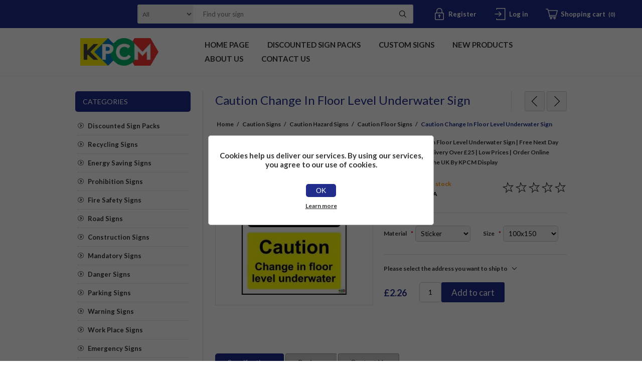

--- FILE ---
content_type: text/html; charset=utf-8
request_url: https://www.kpcmhealthandsafetysigns.co.uk/caution-change-in-floor-level-underwater-sign
body_size: 19247
content:
<!DOCTYPE html>
<html lang="en"  class="html-product-details-page">
<head>
    <title>KPCM | Caution Change In Floor Level Underwater Sign | Made in the UK</title>
    <meta http-equiv="Content-type" content="text/html;charset=UTF-8" />
    <meta name="description" content="Buy your Caution Change In Floor Level Underwater Sign online, huge range of health and safety signs in stock from the U.K&#x27;s leading sign manufacturer and supplier. Best prices guaranteed and includes free next day delivery on all eligible orders. " />
    <meta name="keywords" content="" />
    <meta name="generator" content="nopCommerce" />
    <meta name="viewport" content="width=device-width, initial-scale=1.0, user-scalable=0, minimum-scale=1.0, maximum-scale=1.0">
    <meta property="og:type" content="product" />
<meta property="og:title" content="Caution Change In Floor Level Underwater Sign" />
<meta property="og:description" content="Buy your Caution Change In Floor Level Underwater Sign online, huge range of health and safety signs in stock from the U.K&#x27;s leading sign manufacturer and supplier. Best prices guaranteed and includes free next day delivery on all eligible orders. " />
<meta property="og:image" content="https://www.kpcmhealthandsafetysigns.co.uk/images/thumbs/0002506_caution-change-in-floor-level-underwater-sign_320.jpeg" />
<meta property="og:image:url" content="https://www.kpcmhealthandsafetysigns.co.uk/images/thumbs/0002506_caution-change-in-floor-level-underwater-sign_320.jpeg" />
<meta property="og:url" content="https://www.kpcmhealthandsafetysigns.co.uk/caution-change-in-floor-level-underwater-sign" />
<meta property="og:site_name" content="KPCM Display Ltd" />
<meta property="twitter:card" content="summary" />
<meta property="twitter:site" content="KPCM Display Ltd" />
<meta property="twitter:title" content="Caution Change In Floor Level Underwater Sign" />
<meta property="twitter:description" content="Buy your Caution Change In Floor Level Underwater Sign online, huge range of health and safety signs in stock from the U.K&#x27;s leading sign manufacturer and supplier. Best prices guaranteed and includes free next day delivery on all eligible orders. " />
<meta property="twitter:image" content="https://www.kpcmhealthandsafetysigns.co.uk/images/thumbs/0002506_caution-change-in-floor-level-underwater-sign_320.jpeg" />
<meta property="twitter:url" content="https://www.kpcmhealthandsafetysigns.co.uk/caution-change-in-floor-level-underwater-sign" />

    


    

<style>

    .product-details-page .full-description {
        display: none;
    }
    .product-details-page .ui-tabs .full-description {
        display: block;
    }
    .product-details-page .tabhead-full-description {
        display: none;
    }
    

    .product-details-page .product-specs-box {
        display: none;
    }
    .product-details-page .ui-tabs .product-specs-box {
        display: block;
    }
    .product-details-page .ui-tabs .product-specs-box .title {
        display: none;
    }
    

    .product-details-page .product-no-reviews,
    .product-details-page .product-review-links {
        display: none;
    }
    </style><!-- Global site tag (gtag.js) - Google Analytics -->
                <script async src='https://www.googletagmanager.com/gtag/js?id=UA-80111288-1'></script>
                <script>
                  window.dataLayer = window.dataLayer || [];
                  function gtag(){dataLayer.push(arguments);}
                  gtag('js', new Date());

                  gtag('config', 'UA-80111288-1');
                  
                  
                </script>

    



    <link href="/Themes/Traction/Content/css/styles.css" rel="stylesheet" type="text/css" />
<link href="/Themes/Traction/Content/css/tables.css" rel="stylesheet" type="text/css" />
<link href="/Themes/Traction/Content/css/mobile.css" rel="stylesheet" type="text/css" />
<link href="/Themes/Traction/Content/css/480.css" rel="stylesheet" type="text/css" />
<link href="/Themes/Traction/Content/css/768.css" rel="stylesheet" type="text/css" />
<link href="/Themes/Traction/Content/css/1024.css" rel="stylesheet" type="text/css" />
<link href="/Themes/Traction/Content/css/1280.css" rel="stylesheet" type="text/css" />
<link href="/Plugins/SevenSpikes.Core/Styles/perfect-scrollbar.min.css" rel="stylesheet" type="text/css" />
<link href="/Plugins/SevenSpikes.Nop.Plugins.PrevNextProduct/Themes/Traction/Content/prevnextproduct.css" rel="stylesheet" type="text/css" />
<link href="/Plugins/SevenSpikes.Nop.Plugins.CloudZoom/Themes/Traction/Content/cloud-zoom/CloudZoom.css" rel="stylesheet" type="text/css" />
<link href="/lib_npm/magnific-popup/magnific-popup.css" rel="stylesheet" type="text/css" />
<link href="/Plugins/SevenSpikes.Nop.Plugins.NopQuickTabs/Themes/Traction/Content/QuickTabs.css" rel="stylesheet" type="text/css" />
<link href="/Plugins/SevenSpikes.Nop.Plugins.InstantSearch/Themes/Traction/Content/InstantSearch.css" rel="stylesheet" type="text/css" />
<link href="/Plugins/SevenSpikes.Nop.Plugins.MegaMenu/Themes/Traction/Content/MegaMenu.css" rel="stylesheet" type="text/css" />
<link href="/Plugins/SevenSpikes.Nop.Plugins.ProductRibbons/Styles/Ribbons.common.css" rel="stylesheet" type="text/css" />
<link href="/Plugins/SevenSpikes.Nop.Plugins.ProductRibbons/Themes/Traction/Content/Ribbons.css" rel="stylesheet" type="text/css" />
<link href="/Themes/Traction/Content/css/theme.custom-1.css?v=18" rel="stylesheet" type="text/css" />

    
    
    
    
    <link href="/Themes/Traction/Content/css/our-custom-css.css" rel="stylesheet" type="text/css" />
    <link rel="preconnect" href="https://fonts.gstatic.com">
    <link href="https://fonts.googleapis.com/css2?family=Lato:wght@300;400;700;800;900&display=swap" rel="stylesheet">
    <link rel="apple-touch-icon" sizes="180x180" href="/icons/icons_0/apple-touch-icon.png?v=4.40">
<link rel="icon" type="image/png" sizes="32x32" href="/icons/icons_0/favicon-32x32.png?v=4.40">
<link rel="icon" type="image/png" sizes="16x16" href="/icons/icons_0/favicon-16x16.png?v=4.40">
<link rel="manifest" href="/icons/icons_0/site.webmanifest?v=4.40">
<link rel="mask-icon" href="/icons/icons_0/safari-pinned-tab.svg?v=4.40" color="#5bbad5">
<link rel="shortcut icon" href="/icons/icons_0/favicon.ico?v=4.40">
<meta name="msapplication-TileColor" content="#da532c">
<meta name="msapplication-config" content="/icons/icons_0/browserconfig.xml?v=4.40">
<meta name="theme-color" content="#ffffff">
    
    <!--Powered by nopCommerce - https://www.nopCommerce.com-->
</head>
	<body class="notAndroid23">
        




<div class="ajax-loading-block-window" style="display: none">
</div>
<div id="dialog-notifications-success" title="Notification" style="display:none;">
</div>
<div id="dialog-notifications-error" title="Error" style="display:none;">
</div>
<div id="dialog-notifications-warning" title="Warning" style="display:none;">
</div>
<div id="bar-notification" class="bar-notification-container" data-close="Close">
</div>



<!--[if lte IE 8]>
    <div style="clear:both;height:59px;text-align:center;position:relative;">
        <a href="http://www.microsoft.com/windows/internet-explorer/default.aspx" target="_blank">
            <img src="/Themes/Traction/Content/img/ie_warning.jpg" height="42" width="820" alt="You are using an outdated browser. For a faster, safer browsing experience, upgrade for free today." />
        </a>
    </div>
<![endif]-->


<div class="master-wrapper-page  ">
    
    <div class="header">
    
    <div class="header-links-wrapper">
        
<div class="header-links">
    <ul>
        
                <li><a href="/register?returnUrl=%2Fcaution-change-in-floor-level-underwater-sign" class="ico-register">Register</a></li>
            <li><a href="/login?returnUrl=%2Fcaution-change-in-floor-level-underwater-sign" class="ico-login">Log in</a></li>
            <li id="topcartlink">
                <a href="/cart" class="ico-cart">
                    <span class="cart-label">Shopping cart</span>
                    <span class="cart-qty">(0)</span>
                </a>
                <div id="flyout-cart" class="flyout-cart">
    <div class="mini-shopping-cart">
        <div class="count">
You have no items in your shopping cart.        </div>
    </div>
</div>

            </li>
        
    </ul>
</div>


        <div class="header-selectors-wrapper">
            
            
            
            

            <div class="search-box-reference"></div>

        </div>
    </div>
    
    <div class="search-box store-search-box">
    	<form method="get" id="small-search-box-form" action="/search">
        <input type="text" class="search-box-text" id="small-searchterms" autocomplete="off" name="q" placeholder="Find your sign" aria-label="Find your sign" />


    <select class="search-box-select" id="instant-search-categories">
        <option value='0'>All</option>
            <option value="863">Discounted Sign Packs</option>
            <option value="865">Recycling Signs</option>
            <option value="876">Energy Saving Signs</option>
            <option value="76">Prohibition Signs </option>
            <option value="81">Fire Safety Signs</option>
            <option value="82">Road Signs</option>
            <option value="83">Construction Signs</option>
            <option value="77">Mandatory Signs</option>
            <option value="78">Danger Signs</option>
            <option value="86">Parking Signs</option>
            <option value="79">Warning Signs</option>
            <option value="84">Work Place Signs</option>
            <option value="80">Emergency Signs</option>
            <option value="85">Caution Signs</option>
            <option value="87">Security Signs</option>
            <option value="874">Custom Signs</option>
    </select>

<input type="hidden" class="instantSearchResourceElement"
       data-highlightFirstFoundElement="true"
       data-minKeywordLength="1"
       data-defaultProductSortOption="0"
       data-instantSearchUrl="/instantSearchFor"
       data-searchPageUrl="/search"
       data-searchInProductDescriptions="false"
       data-numberOfVisibleProducts="5"
       data-noResultsResourceText=" No data found."/>

        <button type="submit" class="button-1 search-box-button">Search</button>
            
</form>
    </div>

    
</div>

    <div class="overlayOffCanvas"></div>
    <div class="responsive-nav-wrapper-parent">
        <div class="responsive-nav-wrapper">
            <div class="responsive-nav-inner">
                <div class="personal-button" id="header-links-opener">
                    <span>Personal menu</span>
                </div>
                <div class="menu-title">
                    <span>Menu</span>
                </div>
                <div class="search-wrap">
                    <span>Search</span>
                </div>
                <div class="filters-button">
                    <span>Filters</span>
                </div>
            </div>
        </div>
    </div>

    <div class="subheader-wrapper">
        <div class="logo-wrapper">
            <div class="header-logo">
                


<a href="/" class="logo">


<img alt="KPCM Display Ltd" title="KPCM Display Ltd" src="https://www.kpcmhealthandsafetysigns.com/images/thumbs/0003559_0000118_0003179_logo.webp" /></a>
            </div>
        </div>

        <div class="justAFixingDivBefore"></div>
        <div class="headerMenuParent">
            <div class="header-menu">
                <div class="close-menu">
                    <span>Close</span>
                </div>



    <ul class="mega-menu"
        data-isRtlEnabled="false"
        data-enableClickForDropDown="false">


<li class=" ">

    <a href="/" class="" title="Home Page" ><span> Home Page</span></a>

</li>



<li class=" ">

    <a href="/discounted-sign-packs" class="" title="Discounted Sign Packs" ><span> Discounted Sign Packs</span></a>

</li>



<li class=" ">

    <a href="/custom-signs" class="" title="Custom Signs" ><span> Custom Signs</span></a>

</li>



<li class=" ">

    <a href="/newproducts" class="" title="New Products" ><span> New Products</span></a>

</li>



<li class=" ">

    <a href="/about-us" class="" title="About us" ><span> About us</span></a>

</li>



<li class=" ">

    <a href="/contactus" class="" title="Contact Us" ><span> Contact Us</span></a>

</li>


        
    </ul>
    <div class="menu-title"><span>Menu</span></div>
    <ul class="mega-menu-responsive">


<li class=" ">

    <a href="/" class="" title="Home Page" ><span> Home Page</span></a>

</li>



<li class=" ">

    <a href="/discounted-sign-packs" class="" title="Discounted Sign Packs" ><span> Discounted Sign Packs</span></a>

</li>



<li class=" ">

    <a href="/custom-signs" class="" title="Custom Signs" ><span> Custom Signs</span></a>

</li>



<li class=" ">

    <a href="/newproducts" class="" title="New Products" ><span> New Products</span></a>

</li>



<li class=" ">

    <a href="/about-us" class="" title="About us" ><span> About us</span></a>

</li>



<li class=" ">

    <a href="/contactus" class="" title="Contact Us" ><span> Contact Us</span></a>

</li>


        
    </ul>
            </div>
        </div>
    </div>

    

    <div class="master-wrapper-content">
        
        


<div id="product-ribbon-info" data-productid="2817"
     data-productboxselector=".product-item, .item-holder"
     data-productboxpicturecontainerselector=".picture, .item-picture"
     data-productpagepicturesparentcontainerselector=".product-essential"
     data-productpagebugpicturecontainerselector=".picture"
     data-retrieveproductribbonsurl="/RetrieveProductRibbons">
</div>
        <div class="ajax-loading-block-window" style="display: none">
            <div class="loading-image">
            </div>
        </div>
        <div class="master-column-wrapper">
            <div class="center-2">
    
    <div class="page product-details-page">

    <div class="product-name">
        <h1>
            Caution Change In Floor Level Underwater Sign
        </h1>
        
    <div class="previous-product">
        <a href="/caution-change-in-floor-level-sign" title="Caution Change In Floor Lev..."><span class="previous-product-label">Previous product</span><span class="previous-product-title">Caution Change In Floor Lev...</span></a>
    </div>

    <div class="next-product">
        <a href="/caution-open-floor-joists-sign" title="Caution Open Floor Joists S..."><span class="next-product-label">Next product</span><span class="next-product-title">Caution Open Floor Joists S...</span></a>
    </div>

    </div>

        <div class="breadcrumb">
            <ul itemscope itemtype="http://schema.org/BreadcrumbList">
                
                <li>
                    <span>
                        <a href="/">
                            <span>Home</span>
                        </a>
                    </span>
                    <span class="delimiter">/</span>
                </li>
                    <li itemprop="itemListElement" itemscope itemtype="http://schema.org/ListItem">
                        <a href="/caution-signs" itemprop="item">
                            <span itemprop="name">Caution Signs</span>
                        </a>
                        <span class="delimiter">/</span>
                        <meta itemprop="position" content="1" />
                    </li>
                    <li itemprop="itemListElement" itemscope itemtype="http://schema.org/ListItem">
                        <a href="/caution-hazard-signs" itemprop="item">
                            <span itemprop="name">Caution Hazard Signs</span>
                        </a>
                        <span class="delimiter">/</span>
                        <meta itemprop="position" content="2" />
                    </li>
                    <li itemprop="itemListElement" itemscope itemtype="http://schema.org/ListItem">
                        <a href="/caution-floor-signs" itemprop="item">
                            <span itemprop="name">Caution Floor Signs</span>
                        </a>
                        <span class="delimiter">/</span>
                        <meta itemprop="position" content="3" />
                    </li>
                
                <li itemprop="itemListElement" itemscope itemtype="http://schema.org/ListItem">
                    <strong class="current-item" itemprop="name">Caution Change In Floor Level Underwater Sign</strong>
                    <span itemprop="item" itemscope itemtype="http://schema.org/Thing" 
                          id="/caution-change-in-floor-level-underwater-sign">
                    </span>
                    <meta itemprop="position" content="4" />
                    
                </li>
            </ul>
    </div>



    <div class="page-body">
        
        <form method="post" id="product-details-form" action="/caution-change-in-floor-level-underwater-sign">



<!--Microdata-->
<div  itemscope itemtype="http://schema.org/Product">
    <meta itemprop="name" content="Caution Change In Floor Level Underwater Sign"/>
    <meta itemprop="sku" content="B0130YSZOA"/>
    <meta itemprop="gtin" content=""/>
    <meta itemprop="mpn" content=""/>
    <meta itemprop="description" content="Caution Change In Floor Level Underwater Sign | Free Next Day Delivery | Free Delivery Over &#xA3;25 | Low Prices | Order Online Today | Made In The UK By KPCM Display "/>
    <meta itemprop="image" content="https://www.kpcmhealthandsafetysigns.co.uk/images/thumbs/0002506_caution-change-in-floor-level-underwater-sign_320.jpeg"/>
    <div itemprop="offers" itemscope itemtype="http://schema.org/Offer">
        <meta itemprop="url" content="https://www.kpcmhealthandsafetysigns.co.uk/caution-change-in-floor-level-underwater-sign"/>
        <meta itemprop="price" content="2.26"/>
        <meta itemprop="priceCurrency" content="GBP"/>
        <meta itemprop="priceValidUntil"/>
        <meta itemprop="availability" content="http://schema.org/InStock" />
    </div>
    <div itemprop="review" itemscope itemtype="http://schema.org/Review">
        <meta itemprop="author" content="ALL"/>
        <meta itemprop="url" content="/productreviews/2817"/>
    </div>
</div>
            <div data-productid="2817">
                <div class="product-essential">
                    



    <input type="hidden" class="cloudZoomAdjustPictureOnProductAttributeValueChange"
           data-productid="2817"
           data-isintegratedbywidget="true" />
        <input type="hidden" class="cloudZoomEnableClickToZoom" />
    <div class="gallery sevenspikes-cloudzoom-gallery">
        
        <div class="picture-wrapper">
            <div class="picture" id="sevenspikes-cloud-zoom" data-zoomwindowelementid=""
                 data-selectoroftheparentelementofthecloudzoomwindow=""
                 data-defaultimagecontainerselector=".product-essential .gallery"
                 data-zoom-window-width="244"
                 data-zoom-window-height="257">
                <a href="https://www.kpcmhealthandsafetysigns.co.uk/images/thumbs/0002506_caution-change-in-floor-level-underwater-sign.jpeg" data-full-image-url="https://www.kpcmhealthandsafetysigns.co.uk/images/thumbs/0002506_caution-change-in-floor-level-underwater-sign.jpeg" class="picture-link" id="zoom1">
                    <img src="https://www.kpcmhealthandsafetysigns.co.uk/images/thumbs/0002506_caution-change-in-floor-level-underwater-sign_320.jpeg" alt="Picture of Caution Change In Floor Level Underwater Sign" class="cloudzoom" id="cloudZoomImage"
                         itemprop="image" data-cloudzoom="appendSelector: &#x27;.picture-wrapper&#x27;, zoomPosition: &#x27;inside&#x27;, zoomOffsetX: 0, captionPosition: &#x27;bottom&#x27;, tintOpacity: 0, zoomWidth: 244, zoomHeight: 257, easing: 3, touchStartDelay: true, zoomFlyOut: false, disableZoom: &#x27;auto&#x27;"
                          />
                </a>
            </div>
        </div>
        
    </div>
                    <div class="overview">
                        
                            <div class="short-description">
                                Caution Change In Floor Level Underwater Sign | Free Next Day Delivery | Free Delivery Over £25 | Low Prices | Order Online Today | Made In The UK By KPCM Display 
                            </div>
                        <div class="buttons">
                            
                            
                            
                        </div>
                        
                        
                        <article class="article-flex-product-reviews">
                            <div class="">
                                <!--availability-->
                                    <div class="availability">
            <div class="stock">
                <span class="label">Availability:</span>
                <span class="value" id="stock-availability-value-2817">Out of stock</span>
            </div>
        
    </div>

                                <!--SKU, MAN, GTIN, vendor-->
                                <div class="additional-details">
        <div class="sku" >
            <span class="label">SKU:</span>
            <span class="value" id="sku-2817">B0130YSZOA</span>
        </div>
</div>
                            </div>
                            <!--delivery-->
                            
                            <!--product manufacturers-->
                            
                            <div class="">
                                <!--product reviews-->
                                    <div class="product-reviews-overview">
        <div class="product-review-box">
            <div class="rating">
                <div style="width: 0%">
                </div>
            </div>
        </div>

            <div class="product-no-reviews">
                <a href="/productreviews/2817">Be the first to review this product</a>
            </div>
    </div>

                            </div>
                        </article>
                        <!--sample download-->
                        
                        <article class="article-flex-product-attr">
                            <!--attributes-->
    <div class="attributes">
        <dl>
                <dt id="product_attribute_label_12080">
                    <label class="text-prompt">
                        Material
                    </label>
                        <span class="required">*</span>
                </dt>
                <dd id="product_attribute_input_12080">
                                <select data-attr="12080" name="product_attribute_12080" id="product_attribute_12080" >
                                    <option value="0">Please select</option>
                                        <option data-attr-value="47970" selected="selected" value="47970">Sticker</option>
                                        <option data-attr-value="47971" value="47971">Plastic</option>
                                        <option data-attr-value="47972" value="47972">Aluminium</option>
                                </select>
                                
                </dd>
                <dt id="product_attribute_label_12081">
                    <label class="text-prompt">
                        Size
                    </label>
                        <span class="required">*</span>
                </dt>
                <dd id="product_attribute_input_12081">
                                <select data-attr="12081" name="product_attribute_12081" id="product_attribute_12081" >
                                    <option value="0">Please select</option>
                                        <option data-attr-value="47973" selected="selected" value="47973">100x150</option>
                                        <option data-attr-value="47974" value="47974">150x200</option>
                                        <option data-attr-value="47975" value="47975">200x300</option>
                                        <option data-attr-value="47976" value="47976">300x400</option>
                                        <option data-attr-value="47977" value="47977">400x600</option>
                                </select>
                                
                </dd>
        </dl>
        
    </div>
        
                        </article>
                        <!--rental products-->
                        <!--estimate-shipping-->
                        
    <div class="product-estimate-shipping">
        <a href="#estimate-shipping-popup-2817"
           id="open-estimate-shipping-popup-2817"
           class="open-estimate-shipping-popup"
           data-effect="estimate-shipping-popup-zoom-in">
        </a>
        <div id="estimate-shipping-popup-2817" class="estimate-shipping-popup mfp-with-anim mfp-hide">
            
<div class="ship-to-title">
    <strong>Ship to</strong>
</div>

<div class="estimate-shipping-row shipping-address">
    <div class="estimate-shipping-row-item address-item">
        <div class="estimate-shipping-row">
            <select class="estimate-shipping-address-control" data-trigger="country-select" data-url="/country/getstatesbycountryid" data-stateprovince="#StateProvinceId" data-loading="#estimate-shipping-loading-progress" placeholder="Country" id="CountryId" name="CountryId"><option value="0">Select country</option>
<option value="235">United Kingdom of Great Britain and Northern Ireland</option>
<option value="1">Afghanistan</option>
<option value="2">&#xC5;land Islands</option>
<option value="3">Albania</option>
<option value="4">Algeria</option>
<option value="5">American Samoa</option>
<option value="6">Andorra</option>
<option value="7">Angola</option>
<option value="8">Anguilla</option>
<option value="9">Antarctica</option>
<option value="10">Antigua and Barbuda</option>
<option value="11">Argentina</option>
<option value="12">Armenia</option>
<option value="13">Aruba</option>
<option value="14">Australia</option>
<option value="15">Austria</option>
<option value="16">Azerbaijan</option>
<option value="17">Bahamas</option>
<option value="18">Bahrain</option>
<option value="19">Bangladesh</option>
<option value="20">Barbados</option>
<option value="21">Belarus</option>
<option value="22">Belgium</option>
<option value="23">Belize</option>
<option value="24">Benin</option>
<option value="25">Bermuda</option>
<option value="26">Bhutan</option>
<option value="27">Bolivia (Plurinational State of)</option>
<option value="28">Bonaire, Sint Eustatius and Saba</option>
<option value="29">Bosnia and Herzegovina</option>
<option value="30">Botswana</option>
<option value="31">Bouvet Island</option>
<option value="32">Brazil</option>
<option value="33">British Indian Ocean Territory</option>
<option value="34">Brunei Darussalam</option>
<option value="35">Bulgaria</option>
<option value="36">Burkina Faso</option>
<option value="37">Burundi</option>
<option value="38">Cabo Verde</option>
<option value="39">Cambodia</option>
<option value="40">Cameroon</option>
<option value="41">Canada</option>
<option value="42">Cayman Islands</option>
<option value="43">Central African Republic</option>
<option value="44">Chad</option>
<option value="45">Chile</option>
<option value="46">China</option>
<option value="47">Christmas Island</option>
<option value="48">Cocos (Keeling) Islands</option>
<option value="49">Colombia</option>
<option value="50">Comoros</option>
<option value="51">Congo</option>
<option value="52">Congo (Democratic Republic of the)</option>
<option value="53">Cook Islands</option>
<option value="54">Costa Rica</option>
<option value="55">C&#xF4;te d&#x27;Ivoire</option>
<option value="56">Croatia</option>
<option value="57">Cuba</option>
<option value="58">Cura&#xE7;ao</option>
<option value="59">Cyprus</option>
<option value="60">Czechia</option>
<option value="61">Denmark</option>
<option value="62">Djibouti</option>
<option value="63">Dominica</option>
<option value="64">Dominican Republic</option>
<option value="65">Ecuador</option>
<option value="66">Egypt</option>
<option value="67">El Salvador</option>
<option value="68">Equatorial Guinea</option>
<option value="69">Eritrea</option>
<option value="70">Estonia</option>
<option value="71">Eswatini</option>
<option value="72">Ethiopia</option>
<option value="73">Falkland Islands (Malvinas)</option>
<option value="74">Faroe Islands</option>
<option value="75">Fiji</option>
<option value="76">Finland</option>
<option value="77">France</option>
<option value="78">French Guiana</option>
<option value="79">French Polynesia</option>
<option value="80">French Southern Territories</option>
<option value="81">Gabon</option>
<option value="82">Gambia</option>
<option value="83">Georgia</option>
<option value="84">Germany</option>
<option value="85">Ghana</option>
<option value="86">Gibraltar</option>
<option value="87">Greece</option>
<option value="88">Greenland</option>
<option value="89">Grenada</option>
<option value="90">Guadeloupe</option>
<option value="91">Guam</option>
<option value="92">Guatemala</option>
<option value="93">Guernsey</option>
<option value="94">Guinea</option>
<option value="95">Guinea-Bissau</option>
<option value="96">Guyana</option>
<option value="97">Haiti</option>
<option value="98">Heard Island and McDonald Islands</option>
<option value="99">Holy See</option>
<option value="100">Honduras</option>
<option value="101">Hong Kong</option>
<option value="102">Hungary</option>
<option value="103">Iceland</option>
<option value="104">India</option>
<option value="105">Indonesia</option>
<option value="106">Iran (Islamic Republic of)</option>
<option value="107">Iraq</option>
<option value="108">Ireland</option>
<option value="109">Isle of Man</option>
<option value="110">Israel</option>
<option value="111">Italy</option>
<option value="112">Jamaica</option>
<option value="113">Japan</option>
<option value="114">Jersey</option>
<option value="115">Jordan</option>
<option value="116">Kazakhstan</option>
<option value="117">Kenya</option>
<option value="118">Kiribati</option>
<option value="119">Korea (Democratic People&#x27;s Republic of)</option>
<option value="120">Korea (Republic of)</option>
<option value="121">Kuwait</option>
<option value="122">Kyrgyzstan</option>
<option value="123">Lao People&#x27;s Democratic Republic</option>
<option value="124">Latvia</option>
<option value="125">Lebanon</option>
<option value="126">Lesotho</option>
<option value="127">Liberia</option>
<option value="128">Libya</option>
<option value="129">Liechtenstein</option>
<option value="130">Lithuania</option>
<option value="131">Luxembourg</option>
<option value="132">Macao</option>
<option value="134">Madagascar</option>
<option value="135">Malawi</option>
<option value="136">Malaysia</option>
<option value="137">Maldives</option>
<option value="138">Mali</option>
<option value="139">Malta</option>
<option value="140">Marshall Islands</option>
<option value="141">Martinique</option>
<option value="142">Mauritania</option>
<option value="143">Mauritius</option>
<option value="144">Mayotte</option>
<option value="145">Mexico</option>
<option value="146">Micronesia (Federated States of)</option>
<option value="147">Moldova (Republic of)</option>
<option value="148">Monaco</option>
<option value="149">Mongolia</option>
<option value="150">Montenegro</option>
<option value="151">Montserrat</option>
<option value="152">Morocco</option>
<option value="153">Mozambique</option>
<option value="154">Myanmar</option>
<option value="155">Namibia</option>
<option value="156">Nauru</option>
<option value="157">Nepal</option>
<option value="158">Netherlands</option>
<option value="159">New Caledonia</option>
<option value="160">New Zealand</option>
<option value="161">Nicaragua</option>
<option value="162">Niger</option>
<option value="163">Nigeria</option>
<option value="164">Niue</option>
<option value="165">Norfolk Island</option>
<option value="133">North Macedonia</option>
<option value="166">Northern Mariana Islands</option>
<option value="167">Norway</option>
<option value="168">Oman</option>
<option value="169">Pakistan</option>
<option value="170">Palau</option>
<option value="171">Palestine, State of</option>
<option value="172">Panama</option>
<option value="173">Papua New Guinea</option>
<option value="174">Paraguay</option>
<option value="175">Peru</option>
<option value="176">Philippines</option>
<option value="177">Pitcairn</option>
<option value="178">Poland</option>
<option value="179">Portugal</option>
<option value="180">Puerto Rico</option>
<option value="181">Qatar</option>
<option value="182">R&#xE9;union</option>
<option value="183">Romania</option>
<option value="184">Russian Federation</option>
<option value="185">Rwanda</option>
<option value="186">Saint Barth&#xE9;lemy</option>
<option value="187">Saint Helena, Ascension and Tristan da Cunha</option>
<option value="188">Saint Kitts and Nevis</option>
<option value="189">Saint Lucia</option>
<option value="190">Saint Martin (French part)</option>
<option value="191">Saint Pierre and Miquelon</option>
<option value="192">Saint Vincent and the Grenadines</option>
<option value="193">Samoa</option>
<option value="194">San Marino</option>
<option value="195">Sao Tome and Principe</option>
<option value="196">Saudi Arabia</option>
<option value="197">Senegal</option>
<option value="198">Serbia</option>
<option value="199">Seychelles</option>
<option value="200">Sierra Leone</option>
<option value="201">Singapore</option>
<option value="202">Sint Maarten (Dutch part)</option>
<option value="203">Slovakia</option>
<option value="204">Slovenia</option>
<option value="205">Solomon Islands</option>
<option value="206">Somalia</option>
<option value="207">South Africa</option>
<option value="208">South Georgia and the South Sandwich Islands</option>
<option value="209">South Sudan</option>
<option value="210">Spain</option>
<option value="211">Sri Lanka</option>
<option value="212">Sudan</option>
<option value="213">Suriname</option>
<option value="214">Svalbard and Jan Mayen</option>
<option value="215">Sweden</option>
<option value="216">Switzerland</option>
<option value="217">Syrian Arab Republic</option>
<option value="218">Taiwan, Province of China</option>
<option value="219">Tajikistan</option>
<option value="220">Tanzania, United Republic of</option>
<option value="221">Thailand</option>
<option value="222">Timor-Leste</option>
<option value="223">Togo</option>
<option value="224">Tokelau</option>
<option value="225">Tonga</option>
<option value="226">Trinidad and Tobago</option>
<option value="227">Tunisia</option>
<option value="228">Turkey</option>
<option value="229">Turkmenistan</option>
<option value="230">Turks and Caicos Islands</option>
<option value="231">Tuvalu</option>
<option value="232">Uganda</option>
<option value="233">Ukraine</option>
<option value="234">United Arab Emirates</option>
<option value="236">United States Minor Outlying Islands</option>
<option value="237">United States of America</option>
<option value="238">Uruguay</option>
<option value="239">Uzbekistan</option>
<option value="240">Vanuatu</option>
<option value="241">Venezuela (Bolivarian Republic of)</option>
<option value="242">Viet Nam</option>
<option value="243">Virgin Islands (British)</option>
<option value="244">Virgin Islands (U.S.)</option>
<option value="245">Wallis and Futuna</option>
<option value="246">Western Sahara</option>
<option value="247">Yemen</option>
<option value="248">Zambia</option>
<option value="249">Zimbabwe</option>
</select>
            <span class="required">*</span>
        </div>
    </div>
    <div class="estimate-shipping-row-item address-item">
        <select class="estimate-shipping-address-control" placeholder="State / province" id="StateProvinceId" name="StateProvinceId"><option value="0">Other</option>
</select>
    </div>
    <div class="estimate-shipping-row-item address-item">
        <div class="estimate-shipping-row">
                <input class="estimate-shipping-address-control" placeholder="Zip / postal code" type="text" id="ZipPostalCode" name="ZipPostalCode" value="" />
                <span class="required">*</span>
        </div>
    </div>
</div>

<div class="choose-shipping-title">
    <strong>Shipping Method</strong>
</div>

<div class="shipping-options">
    <div class="shipping-options-header">
        <div class="estimate-shipping-row">
            <div class="estimate-shipping-row-item-radio">
            </div>
            <div class="estimate-shipping-row-item shipping-item shipping-header-item">
                Name
            </div>
            <div class="estimate-shipping-row-item shipping-item shipping-header-item">
                Estimated Delivery
            </div>
            <div class="estimate-shipping-row-item shipping-item shipping-header-item">
                Price
            </div>
        </div>
    </div>
    <div class="shipping-options-body">
        <div class="no-shipping-options">No shipping options</div>
    </div>
</div>

<div class="apply-shipping-button-container">
    <button type="button" class="button-2 apply-shipping-button">Apply</button>
    <div class="message-failure"></div>
</div>
        </div>
    </div>
    

                        <article class="article-flex-product-price">
                            <!--price & add to cart-->
    <div class="prices">
            <div class="product-price">
                <span  id="price-value-2817" class="price-value-2817" >
                    £2.26
                </span>
            </div>
    </div>
    <div class="add-to-cart">
            <div class="add-to-cart-panel">
                <label class="qty-label" for="addtocart_2817_EnteredQuantity">Qty:</label>
                    <input id="product_enteredQuantity_2817" class="qty-input" type="text" aria-label="Enter a quantity" data-val="true" data-val-required="The Qty field is required." name="addtocart_2817.EnteredQuantity" value="1" />
                    
                    <button type="button" id="add-to-cart-button-2817" class="button-1 add-to-cart-button" data-productid="2817" onclick="AjaxCart.addproducttocart_details('/addproducttocart/details/2817/1', '#product-details-form');return false;">Add to cart</button>
            </div>
        
    </div>
                        </article>
    <div class="product-share-button">
        <!-- AddThis Button BEGIN --><div class="addthis_toolbox addthis_default_style "><a class="addthis_button_preferred_1"></a><a class="addthis_button_preferred_2"></a><a class="addthis_button_preferred_3"></a><a class="addthis_button_preferred_4"></a><a class="addthis_button_compact"></a><a class="addthis_counter addthis_bubble_style"></a></div><script src="https://s7.addthis.com/js/250/addthis_widget.js#pubid=nopsolutions"></script><!-- AddThis Button END -->
    </div>
                        
                    </div>
                    <!--gift card-->
                    
                </div>
                
    

    <div id="quickTabs" class="productTabs "
         data-ajaxEnabled="false"
         data-productReviewsAddNewUrl="/ProductTab/ProductReviewsTabAddNew/2817"
         data-productContactUsUrl="/ProductTab/ProductContactUsTabAddNew/2817"
         data-couldNotLoadTabErrorMessage="Couldn&#x27;t load this tab.">
        
<div class="productTabs-header">
    <ul>
            <li>
                <a href="#quickTab-specifications">Specifications</a>
            </li>
            <li>
                <a href="#quickTab-reviews">Reviews</a>
            </li>
            <li>
                <a href="#quickTab-contact_us">Contact Us</a>
            </li>
    </ul>
</div>
<div class="productTabs-body">
        <div id="quickTab-specifications">
            



        </div>
        <div id="quickTab-reviews">
            <div id="updateTargetId" class="product-reviews-page">
        <div class="write-review" id="review-form">
            <div class="title">
                <strong>Write your own review</strong>
            </div>
            <div class="message-error validation-summary-errors"><ul><li>Only registered users can write reviews</li>
</ul></div>
            <div class="form-fields">
                <div class="inputs">
                    <label for="AddProductReview_Title">Review title:</label>
                    <input class="review-title" type="text" id="AddProductReview_Title" name="AddProductReview.Title" value="" disabled="disabled" />
                    <span class="required">*</span>
                    <span class="field-validation-valid" data-valmsg-for="AddProductReview.Title" data-valmsg-replace="true"></span>
                </div>
                <div class="inputs">
                    <label for="AddProductReview_ReviewText">Review text:</label>
                    <textarea class="review-text" id="AddProductReview_ReviewText" name="AddProductReview.ReviewText" disabled="disabled">
</textarea>
                    <span class="required">*</span>
                    <span class="field-validation-valid" data-valmsg-for="AddProductReview.ReviewText" data-valmsg-replace="true"></span>
                </div>
                <div class="review-rating">
                    <label for="AddProductReview_Rating">Rating:</label>
                    <ul>
                        <li class="label first">Bad</li>
                        <li class="rating-options">
                            <input value="1" value="1" type="radio" type="radio" id="addproductrating_1" aria-label="Bad" data-val="true" data-val-required="The Rating field is required." name="AddProductReview.Rating" />
                            <input value="2" value="2" type="radio" type="radio" id="addproductrating_2" aria-label="Not good" name="AddProductReview.Rating" />
                            <input value="3" value="3" type="radio" type="radio" id="addproductrating_3" aria-label="Not bad but also not excellent" name="AddProductReview.Rating" />
                            <input value="4" value="4" type="radio" type="radio" id="addproductrating_4" aria-label="Good" name="AddProductReview.Rating" />
                            <input value="5" value="5" type="radio" type="radio" id="addproductrating_5" aria-label="Excellent" checked="checked" name="AddProductReview.Rating" />
                        </li>
                        <li class="label last">Excellent</li>
                    </ul>
                </div>
                
                
            </div>
            <div class="buttons">
                    <button type="button" id="add-review" disabled="disabled" name="add-review" class="button-1 write-product-review-button">Submit review</button>
            </div>
        </div>
</div>

        </div>
        <div id="quickTab-contact_us">
            

<div id="contact-us-tab" class="write-review">
    <div class="form-fields">
        <div class="inputs">
            <label for="FullName">Your name</label>
            <input placeholder="Enter your name." class="contact_tab_fullname review-title" type="text" data-val="true" data-val-required="Enter your name" id="FullName" name="FullName" value="" />
            <span class="required">*</span>
            <span class="field-validation-valid" data-valmsg-for="FullName" data-valmsg-replace="true"></span>
        </div>
        <div class="inputs">
            <label for="Email">Your email</label>
            <input placeholder="Enter your email address." class="contact_tab_email review-title" type="email" data-val="true" data-val-email="Wrong email" data-val-required="Enter email" id="Email" name="Email" value="" />
            <span class="required">*</span>
            <span class="field-validation-valid" data-valmsg-for="Email" data-valmsg-replace="true"></span>
        </div>
        <div class="inputs">
            <label for="Enquiry">Enquiry</label>
            <textarea placeholder="Enter your enquiry." class="contact_tab_enquiry review-text" data-val="true" data-val-required="Enter enquiry" id="Enquiry" name="Enquiry">
</textarea>
            <span class="required">*</span>
            <span class="field-validation-valid" data-valmsg-for="Enquiry" data-valmsg-replace="true"></span>
        </div>

            <div class="captcha-box"><script>var onloadCallbackcaptcha_1261850297 = function() {grecaptcha.render('captcha_1261850297', {'sitekey' : '6LcJSAAmAAAAAKEnnffJkbE25bO5N7E2TSFd2Vps', 'theme' : 'light' });};</script><div id="captcha_1261850297"></div><script async="" defer="" src="https://www.google.com/recaptcha/api.js?onload=onloadCallbackcaptcha_1261850297&amp;render=explicit&amp;hl=en"></script></div>
    </div>
    <div class="buttons">
        <button type="button" id="send-contact-us-form" name="send-email" class="button-1 contact-us-button" >Submit<</button>
    </div>
</div>
        </div>
</div>
    </div>

                <div class="product-collateral">
                        <div class="tier-prices">
        <div class="title">
            <strong>PRICE BREAKS - The more you buy, the more you save - discounts are added in the shopping cart</strong>
        </div>
        <div class="table-wrapper">
            <div class="prices-table">
                <div class="prices-row">
                    <div class="field-header">Quantity</div>
                        <div class="item-quantity">
                            5+
                        </div>
                        <div class="item-quantity">
                            10+
                        </div>
                        <div class="item-quantity">
                            15+
                        </div>
                        <div class="item-quantity">
                            20+
                        </div>
                </div>
                <div class="prices-row">
                    <div class="field-header">Price</div>
                        <div class="item-price">
                            -5.00%
                        </div>
                        <div class="item-price">
                            -10.00%
                        </div>
                        <div class="item-price">
                            -15.00%
                        </div>
                        <div class="item-price">
                            -20.00%
                        </div>
                </div>
            </div>
        </div>
    </div>

                    


                    
                </div>
            </div>
        <input name="__RequestVerificationToken" type="hidden" value="CfDJ8NTMnZIOuslFh-Ak4k2R38UUg8sBw7EZvSfwQYRM358kO284pvAhHjYDNGyMhh5GEFmq5xPTOnEojh5NNjcjxBpXeZtF7oQfbZEPc90aYWuODww28S1Ri0jiqn88w0jNHgtnUSm0isRR2I5ohhMkWyA" /></form>
        
        
        
    </div>
</div>

    
</div>
<div class="side-2">


    <div class="block block-category-navigation">
        <div class="title">
            <strong>Categories</strong>
        </div>
        <div class="listbox">
            <ul class="list">
        <li class="inactive">
            <a href="/discounted-sign-packs">Discounted Sign Packs
            </a>
        </li>
        <li class="inactive">
            <a href="/recycling-signs">Recycling Signs
            </a>
        </li>
        <li class="inactive">
            <a href="/energy-saving-signs">Energy Saving Signs
            </a>
        </li>
        <li class="inactive">
            <a href="/prohibition-signs">Prohibition Signs 
            </a>
        </li>
        <li class="inactive">
            <a href="/fire-safety-signs">Fire Safety Signs
            </a>
        </li>
        <li class="inactive">
            <a href="/road-signs">Road Signs
            </a>
        </li>
        <li class="inactive">
            <a href="/construction-signs">Construction Signs
            </a>
        </li>
        <li class="inactive">
            <a href="/mandatory-signs">Mandatory Signs
            </a>
        </li>
        <li class="inactive">
            <a href="/danger-signs">Danger Signs
            </a>
        </li>
        <li class="inactive">
            <a href="/parking-signs">Parking Signs
            </a>
        </li>
        <li class="inactive">
            <a href="/warning-signs">Warning Signs
            </a>
        </li>
        <li class="inactive">
            <a href="/work-place-signs">Work Place Signs
            </a>
        </li>
        <li class="inactive">
            <a href="/emergency-signs">Emergency Signs
            </a>
        </li>
        <li class="active">
            <a href="/caution-signs">Caution Signs
            </a>
                        <ul class="sublist">
        <li class="active">
            <a href="/caution-hazard-signs">Caution Hazard Signs
            </a>
                        <ul class="sublist">
        <li class="inactive">
            <a href="/caution-biological-hazard-signs">Caution Biological Hazard signs
            </a>
        </li>
        <li class="inactive">
            <a href="/caution-oxygen-signs">Caution Oxygen Signs
            </a>
        </li>
        <li class="inactive">
            <a href="/caution-asbestos-signs">Caution Asbestos Signs
            </a>
        </li>
        <li class="inactive">
            <a href="/caution-co2-signs">Caution Co2 Signs
            </a>
        </li>
        <li class="inactive">
            <a href="/caution-acid-signs">Caution Acid Signs
            </a>
        </li>
        <li class="inactive">
            <a href="/caution-chemical-signs">Caution Chemical Signs
            </a>
        </li>
        <li class="inactive">
            <a href="/caution-x-ray-signs">Caution X-Ray Signs
            </a>
        </li>
        <li class="inactive">
            <a href="/caution-magnetic-field-signs">Caution Magnetic Field Signs
            </a>
        </li>
        <li class="inactive">
            <a href="/caution-noise-signs">Caution Noise Signs
            </a>
        </li>
        <li class="inactive">
            <a href="/caution-hot-signs">Caution Hot Signs
            </a>
        </li>
        <li class="inactive">
            <a href="/hot-water-signs">Hot Water Signs
            </a>
        </li>
        <li class="inactive">
            <a href="/caution-trip-hazard-signs">Caution Trip Hazard Signs
            </a>
        </li>
        <li class="inactive">
            <a href="/caution-mind-step-signs">Caution Mind Step Signs
            </a>
        </li>
        <li class="inactive">
            <a href="/caution-mind-head-signs">Caution Mind Head Signs
            </a>
        </li>
        <li class="active last">
            <a href="/caution-floor-signs">Caution Floor Signs
            </a>
        </li>
        <li class="inactive">
            <a href="/slippery-floor-signs">Slippery Floor Signs
            </a>
        </li>
        <li class="inactive">
            <a href="/caution-stairs-signs">Caution Stairs Signs
            </a>
        </li>
        <li class="inactive">
            <a href="/caution-door-signs">Caution Door Signs
            </a>
        </li>
                        </ul>
        </li>
        <li class="inactive">
            <a href="/caution-construction-signs">Caution Construction Signs
            </a>
        </li>
        <li class="inactive">
            <a href="/caution-plant-signs">Caution Plant Signs
            </a>
        </li>
        <li class="inactive">
            <a href="/caution-road-signs">Caution Road Signs
            </a>
        </li>
        <li class="inactive">
            <a href="/caution-garage-signs">Caution Garage Signs
            </a>
        </li>
        <li class="inactive">
            <a href="/caution-electric-signs">Caution Electric Signs
            </a>
        </li>
        <li class="inactive">
            <a href="/caution-machinery-signs">Caution Machinery Signs
            </a>
        </li>
        <li class="inactive">
            <a href="/caution-factory-signs">Caution Factory Signs
            </a>
        </li>
        <li class="inactive">
            <a href="/caution-out-of-order-signs">Caution Out Of Order Signs
            </a>
        </li>
        <li class="inactive">
            <a href="/caution-wheelchair-access-signs">Caution Wheelchair Access Signs
            </a>
        </li>
        <li class="inactive">
            <a href="/caution-swimming-pool-signs">Caution Swimming Pool Signs
            </a>
        </li>
        <li class="inactive">
            <a href="/caution-farm-signs">Caution Farm Signs
            </a>
        </li>
        <li class="inactive">
            <a href="/caution-paint-signs">Caution Paint Signs
            </a>
        </li>
                        </ul>
        </li>
        <li class="inactive">
            <a href="/security-signs">Security Signs
            </a>
        </li>
        <li class="inactive">
            <a href="/custom-signs">Custom Signs
            </a>
        </li>
            </ul>
        </div>
    </div>
</div>
        </div>
        
    </div>
</div>





<div class="footer">
    <div class="footer-upper">
        <div class="center">
            <div class="footer-block contacts">
                <div class="title">
                    <strong>Contacts</strong>
                </div>
                <ul>
                        <li class="email">info@kpcmhealthandsafetysigns.com</li>
                        <li class="phone">&#x2B;44 (0)28 90 826 677</li>
                        <li class="address-item">KPCM Display Ltd 123E Front Road Drumbo Lisburn BT27 5JY</li>
                </ul>
            </div>
            <div class="footer-block links">
                <div class="title">
                    <strong>Information</strong>
                </div>
                <ul>
                        <li><a href="/shipping-returns">Shipping &amp; returns</a></li>
                        <li><a href="/privacy-notice">Privacy notice</a></li>
                        <li><a href="/conditions-of-use">Price promise</a></li>
                        <li><a href="/about-us">About us</a></li>
                        <li><a href="/sitemap">Sitemap</a></li>
                        <li><a href="/vendor/apply">Apply for vendor account</a></li>
                </ul>
            </div>
            
    <div class="footer-block recently-viewed">
        <div class="title">
            <strong>New products</strong>
        </div>

        <ul class="list">
                <li >
                        <div class="product-picture">
                            <a href="/turn-off-heating-when-not-in-use-sign" title="Turn Off Heating When Not In Use Sign">
                                <img alt="Turn Off Heating When Not In Use Sign" src="https://kpcmhealthandsafetysigns.com/images/thumbs/0003580_turn-off-heating-when-not-in-use-sign_360.jpeg" title="Turn Off Heating When Not In Use Sign" />
                            </a>
                        </div>
                    <a href="/turn-off-heating-when-not-in-use-sign" class="product-name">Turn Off Heating When Not In Use Sign</a>
                </li>
                <li >
                        <div class="product-picture">
                            <a href="/turn-off-kitchen-appliances-when-not-in-use-sign" title="Turn Off Kitchen Appliances When Not In Use Sign">
                                <img alt="Turn Off Kitchen Appliances When Not In Use Sign" src="https://kpcmhealthandsafetysigns.com/images/thumbs/0003579_turn-off-kitchen-appliances-when-not-in-use-sign_360.jpeg" title="Turn Off Kitchen Appliances When Not In Use Sign" />
                            </a>
                        </div>
                    <a href="/turn-off-kitchen-appliances-when-not-in-use-sign" class="product-name">Turn Off Kitchen Appliances When Not In Use Sign</a>
                </li>
                <li >
                        <div class="product-picture">
                            <a href="/please-turn-off-lights-before-leaving-sign" title="Please Turn Off Lights Before Leaving Sign">
                                <img alt="Please Turn Off Lights Before Leaving Sign" src="https://kpcmhealthandsafetysigns.com/images/thumbs/0003578_please-turn-off-lights-before-leaving-sign_360.jpeg" title="Please Turn Off Lights Before Leaving Sign" />
                            </a>
                        </div>
                    <a href="/please-turn-off-lights-before-leaving-sign" class="product-name">Please Turn Off Lights Before Leaving Sign</a>
                </li>
                <li >
                        <div class="product-picture">
                            <a href="/turn-off-wall-sockets-when-not-in-use" title="Turn Off Wall Sockets When Not In Use Sign">
                                <img alt="Turn Off Wall Sockets When Not In Use Sign" src="https://kpcmhealthandsafetysigns.com/images/thumbs/0003577_turn-off-wall-sockets-when-not-in-use-sign_360.jpeg" title="Turn Off Wall Sockets When Not In Use Sign" />
                            </a>
                        </div>
                    <a href="/turn-off-wall-sockets-when-not-in-use" class="product-name">Turn Off Wall Sockets When Not In Use Sign</a>
                </li>
                <li >
                        <div class="product-picture">
                            <a href="/please-leave-deliveries-in-parcel-box-sign" title="Please Leave Deliveries in Parcel Box Sign, KPCM Health and Safety Signs">
                                <img alt="Please Leave Deliveries in Parcel Box Sign, KPCM Health and Safety Signs" src="https://kpcmhealthandsafetysigns.com/images/thumbs/0003568_please-leave-deliveries-in-parcel-box-sign_360.png" title="Please Leave Deliveries in Parcel Box Sign, KPCM Health and Safety Signs" />
                            </a>
                        </div>
                    <a href="/please-leave-deliveries-in-parcel-box-sign" class="product-name">Please Leave Deliveries in Parcel Box Sign</a>
                </li>
                <li  class="last">
                        <div class="product-picture">
                            <a href="/please-ring-the-bell-sign" title="Please Ring the Bell Sign, KPCM Health and Safety Signs">
                                <img alt="Please Ring the Bell Sign, KPCM Health and Safety Signs" src="https://kpcmhealthandsafetysigns.com/images/thumbs/0003567_please-ring-the-bell-sign_360.png" title="Please Ring the Bell Sign, KPCM Health and Safety Signs" />
                            </a>
                        </div>
                    <a href="/please-ring-the-bell-sign" class="product-name">Please Ring the Bell Sign</a>
                </li>
        </ul>

    </div>

            <div class="footer-block opening-hours">
                <div class="title">
                    <strong>Opening hours</strong>
                </div>
                <ul class="b-none">
                        <li>MONDAY 09:00&#x202F;&#x2013;&#x202F;16:30</li>
                        <li>TUESDAY 09:00&#x202F;&#x2013;&#x202F;16:30</li>
                        <li>WEDNESDAY 09:00&#x202F;&#x2013;&#x202F;16:30</li>
                        <li>THURSDAY 09:00&#x202F;&#x2013;&#x202F;17:00</li>
                        <li>FRIDAY 09:00&#x202F;&#x2013;&#x202F;16:00</li>
                        <li>SATURDAY Closed</li>
                        <li>SUNDAY Closed</li>
                </ul>
            </div>
        </div>
    </div>
    <div class="footer-middle">
        <div class="center">
            


<ul class="social-sharing">
        <li><a target="_blank" class="twitter" href="https://twitter.com/kpcmdisplay" rel="noopener noreferrer" aria-label="Twitter"></a></li>
        <li><a target="_blank" class="facebook" href="https://www.facebook.com/kpcmhealthandsafetysigns/" rel="noopener noreferrer" aria-label="Facebook"></a></li>
        <li><a target="_blank" class="youtube" href="https://www.linkedin.com/company/kpcm-health-safety-signs-ltd" rel="noopener noreferrer" aria-label="YouTube"></a></li>
        <li><a target="_blank" class="instagram" href="https://www.instagram.com/kpcm_safety_signs/?hl=en-gb" rel="noopener noreferrer" aria-label="Instagram"></a></li>
</ul>
            
            <ul class="accepted-payment-methods">
                <li class="method1"></li>
                <li class="method2"></li>
                <li class="method3"></li>
                <li class="method4"></li>
            </ul>
        </div>
    </div>
    <div class="footer-lower">
        <div class="center">
            <div class="footer-disclaimer">
                <span>Copyright &copy; 2026 KPCM Display Ltd. All rights reserved.</span>
            </div>
                <div class="footer-powered-by">
                    Powered by <a href="https://www.nopcommerce.com/">nopCommerce</a>
                </div>

            <div class="footer-store-theme">
        		
            </div>
        </div>
    </div>
    

	

</div>


<div id="eu-cookie-bar-notification" class="eu-cookie-bar-notification">
    <div class="content">
        <div class="text">Cookies help us deliver our services. By using our services, you agree to our use of cookies.</div>
        <div class="buttons-more">
            <button type="button" class="ok-button button-1" id="eu-cookie-ok">OK</button>
            <a class="learn-more" href="/privacy-notice">Learn more</a>
        </div>
    </div>
</div>


	    
	    <script src="/lib_npm/jquery/jquery.min.js"></script>
<script src="/lib_npm/jquery-validation/jquery.validate.min.js"></script>
<script src="/lib_npm/jquery-validation-unobtrusive/jquery.validate.unobtrusive.min.js"></script>
<script src="/lib_npm/jquery-ui-dist/jquery-ui.min.js"></script>
<script src="/lib_npm/jquery-migrate/jquery-migrate.min.js"></script>
<script src="/Plugins/SevenSpikes.Core/Scripts/iOS-12-array-reverse-fix.min.js"></script>
<script src="/js/public.common.js"></script>
<script src="/js/public.ajaxcart.js"></script>
<script src="/js/public.countryselect.js"></script>
<script src="/Plugins/SevenSpikes.Nop.Plugins.InstantSearch/Scripts/InstantSearch.min.js"></script>
<script src="/lib/kendo/2020.1.406/js/kendo.core.min.js"></script>
<script src="/lib/kendo/2020.1.406/js/kendo.data.min.js"></script>
<script src="/lib/kendo/2020.1.406/js/kendo.popup.min.js"></script>
<script src="/lib/kendo/2020.1.406/js/kendo.list.min.js"></script>
<script src="/lib/kendo/2020.1.406/js/kendo.autocomplete.min.js"></script>
<script src="/lib/kendo/2020.1.406/js/kendo.fx.min.js"></script>
<script src="/Plugins/SevenSpikes.Core/Scripts/cloudzoom.core.min.js"></script>
<script src="/Plugins/SevenSpikes.Nop.Plugins.CloudZoom/Scripts/CloudZoom.min.js"></script>
<script src="/lib_npm/magnific-popup/jquery.magnific-popup.min.js"></script>
<script src="/js/public.estimateshipping.popup.js"></script>
<script src="/Plugins/SevenSpikes.Nop.Plugins.NopQuickTabs/Scripts/ProductTabs.min.js"></script>
<script src="/Plugins/SevenSpikes.Core/Scripts/perfect-scrollbar.min.js"></script>
<script src="/Plugins/SevenSpikes.Core/Scripts/sevenspikes.core.min.js"></script>
<script src="/Plugins/SevenSpikes.Nop.Plugins.MegaMenu/Scripts/MegaMenu.min.js"></script>
<script src="/Plugins/SevenSpikes.Core/Scripts/jquery.json-2.4.min.js"></script>
<script src="/Plugins/SevenSpikes.Nop.Plugins.ProductRibbons/Scripts/ProductRibbons.min.js"></script>
<script src="/Plugins/SevenSpikes.Core/Scripts/sevenspikes.theme.ex.min.js"></script>
<script src="/Plugins/SevenSpikes.Core/Scripts/footable.min.js"></script>
<script src="/Themes/Traction/Content/scripts/traction.js"></script>

	    <script>
                                    $(document).ready(function() {
                                        showHideDropdownQuantity("product_attribute_12080");
                                    });
                                </script>
<script>
                                    $(document).ready(function() {
                                        showHideDropdownQuantity("product_attribute_12081");
                                    });
                                </script>
<script>
            function showHideDropdownQuantity(id) {
                $('select[name=' + id + '] > option').each(function () {
                    $('#' + id + '_' + this.value + '_qty_box').hide();
                });
                $('#' + id + '_' + $('select[name=' + id + '] > option:selected').val() + '_qty_box').css('display', 'inline-block');
            };

            function showHideRadioQuantity(id) {
                $('input[name=' + id + ']:radio').each(function () {
                    $('#' + $(this).attr('id') + '_qty_box').hide();
                });
                $('#' + id + '_' + $('input[name=' + id + ']:radio:checked').val() + '_qty_box').css('display', 'inline-block');
            };

            function showHideCheckboxQuantity(id) {
                if ($('#' + id).is(':checked'))
                    $('#' + id + '_qty_box').css('display', 'inline-block');
                else
                    $('#' + id + '_qty_box').hide();
            };
        </script>
<script>
            function attribute_change_handler_2817() {
                $.ajax({
                    cache: false,
                    url: "/shoppingcart/productdetails_attributechange?productId=2817&validateAttributeConditions=False&loadPicture=True",
                    data: $('#product-details-form').serialize(),
                    type: "POST",
                    success: function (data, textStatus, jqXHR) {
                        if (data.price) {
                            $('.price-value-2817').text(data.price);
                        }
                        if (data.basepricepangv) {
                            $('#base-price-pangv-2817').text(data.basepricepangv);
                        } else {
                            $('#base-price-pangv-2817').hide();
                        }
                        if (data.sku) {
                            $('#sku-2817').text(data.sku).parent(".sku").show();
                        } else {
                            $('#sku-2817').parent(".sku").hide();
                        }
                        if (data.mpn) {
                            $('#mpn-2817').text(data.mpn).parent(".manufacturer-part-number").show();
                        } else {
                            $('#mpn-2817').parent(".manufacturer-part-number").hide();
                        }
                        if (data.gtin) {
                            $('#gtin-2817').text(data.gtin).parent(".gtin").show();
                        } else {
                            $('#gtin-2817').parent(".gtin").hide();
                        }
                        if (data.stockAvailability) {
                            $('#stock-availability-value-2817').text(data.stockAvailability);
                        }
                        if (data.enabledattributemappingids) {
                            for (var i = 0; i < data.enabledattributemappingids.length; i++) {
                                $('#product_attribute_label_' + data.enabledattributemappingids[i]).show();
                                $('#product_attribute_input_' + data.enabledattributemappingids[i]).show();
                            }
                        }
                        if (data.disabledattributemappingids) {
                            for (var i = 0; i < data.disabledattributemappingids.length; i++) {
                                $('#product_attribute_label_' + data.disabledattributemappingids[i]).hide();
                                $('#product_attribute_input_' + data.disabledattributemappingids[i]).hide();
                            }
                        }
                        if (data.pictureDefaultSizeUrl) {
                            $('#main-product-img-2817').attr("src", data.pictureDefaultSizeUrl);
                        }
                        if (data.pictureFullSizeUrl) {
                            $('#main-product-img-lightbox-anchor-2817').attr("href", data.pictureFullSizeUrl);
                        }
                        if (data.message) {
                            alert(data.message);
                        }
                        $(document).trigger({ type: "product_attributes_changed", changedData: data });
                    }
                });
            }
            $(document).ready(function() {
                attribute_change_handler_2817();
                $('#product_attribute_12080').on('change', function(){attribute_change_handler_2817();});
$('#product_attribute_12081').on('change', function(){attribute_change_handler_2817();});

            });
        </script>
<script>

        $(document).ready(function () {
            var popUp = {};
            var reloadPopUp = false;
            var initialized = false;

            var settings = {
                opener: '#open-estimate-shipping-popup-2817',
                form: '#product-details-form',
                contentEl: '#estimate-shipping-popup-2817',
                countryEl: '#CountryId',
                stateProvinceEl: '#StateProvinceId',
                zipPostalCodeEl: '#ZipPostalCode',
                useCity: false,
                cityEl: '#City',
                requestDelay: 300,
                localizedData: {
                    noShippingOptionsMessage: 'No shipping options',
                    countryErrorMessage: 'Country is required',
                    zipPostalCodeErrorMessage: 'Zip / postal code is required',
                    cityErrorMessage: 'City is required',
                },
                urlFactory: function (address) {
                    var params = $.param({
                        CountryId: address.countryId,
                        StateProvinceId: address.stateProvinceId,
                        ZipPostalCode: address.zipPostalCode,
                        City: address.city
                    });

                    return '/product/estimateshipping?ProductId=2817&' + params;
                },
                handlers: {
                    openPopUp: function () {
                        if (reloadPopUp) {
                            var address = popUp.getShippingAddress();
                            if (popUp.validateAddress(address)) {
                                popUp.getShippingOptions(address);
                            } else {
                                popUp.clearShippingOptions();
                            }

                            reloadPopUp = false;
                        }
                    },
                    load: function () {
                        if (!$.magnificPopup.instance.isOpen) {
                            var shippingTitle = $('<div/>').addClass('shipping-title')
                                .append($('<span/>').addClass('shipping-price-title').text('Shipping:'))
                                .append($('<span/>').addClass('shipping-loading'));
                            $('#open-estimate-shipping-popup-2817').html(shippingTitle);
                        }
                    },
                    success: function (address, response) {
                        // initialize on load only once
                        var option = popUp.getActiveShippingOption();
                        popUp.selectShippingOption(option);

                        initialized = true;
                        popUp.settings.handlers.success = undefined;
                    },
                    error: function () {
                        popUp.selectShippingOption();
                    },
                    selectedOption: function (option) {
                        if (option && option.provider && option.price && popUp.validateAddress(option.address)) {
                            var shippingContent = $('#open-estimate-shipping-popup-2817');

                            var shippingTitle = $('<div/>').addClass('shipping-title')
                                .append($('<span/>').addClass('shipping-price-title').text('Shipping:'))
                                .append($('<span/>').addClass('shipping-price').text(option.price));
                            shippingContent.html(shippingTitle);

                            var estimatedDelivery = $('<div/>').addClass('estimated-delivery')
                                .append($('<div/>').addClass('shipping-address')
                                    .append($('<span/>').text('to ' + option.address.countryName + ', ' + (option.address.stateProvinceName ? option.address.stateProvinceName + ', ' : '') + (popUp.settings.useCity ? option.address.city : option.address.zipPostalCode) + ' via ' + option.provider))
                                    .append($('<i/>').addClass('arrow-down')));

                            if (option.deliveryDate && option.deliveryDate !== '-')
                                estimatedDelivery.append($('<div/>').addClass('shipping-date').text('Estimated Delivery on ' + option.deliveryDate));

                            shippingContent.append(estimatedDelivery);
                        } else {
                            $('#open-estimate-shipping-popup-2817')
                                .html($('<span/>').text('Please select the address you want to ship to'))
                                .append($('<i/>').addClass('arrow-down'));
                        }
                    }
                }
            };
            popUp = createEstimateShippingPopUp(settings);
            popUp.init();

            var initialLoad = function () {
                var address = popUp.getShippingAddress();
                if (popUp.validateAddress(address))
                    popUp.getShippingOptions(address);
                else
                    popUp.selectShippingOption();
            };
            initialLoad();

            var attributeChangedHandler = function (e) {
                var productId = e.changedData.productId;
                if (productId === 2817) {
                    if (popUp.params.selectedShippingOption) {
                        var address = popUp.params.selectedShippingOption.address;
                        var enteredAddress = popUp.getShippingAddress();

                        if (!popUp.addressesAreEqual(address, enteredAddress))
                            reloadPopUp = true;

                        popUp.getShippingOptions(address);
                    } else {
                        if (!initialized)
                            initialLoad();
                        else
                            reloadPopUp = true;
                    }
                }
            };
            // Prevent double init on load. If product has attributes then trigger is fires when page is loaded and attributes are loaded.
            setTimeout(function () {
                $(document).on('product_attributes_changed', attributeChangedHandler);
            }, 500);
            $(document).on('product_quantity_changed', attributeChangedHandler);
        });

    </script>
<script>
                        //when a customer clicks 'Enter' button we submit the "add to cart" button (if visible)
                        $(document).ready(function() {
                            $("#addtocart_2817_EnteredQuantity").on("keydown", function(event) {
                                if (event.keyCode == 13) {
                                    $("#add-to-cart-button-2817").trigger("click");
                                    return false;
                                }
                            });

                            $("#product_enteredQuantity_2817").on("input propertychange paste", function () {
                                var data = {
                                    productId: 2817,
                                    quantity: $('#product_enteredQuantity_2817').val()
                                };
                                $(document).trigger({ type: "product_quantity_changed", changedData: data });
                            });
                        });
                    </script>
<script id="instantSearchItemTemplate" type="text/x-kendo-template">
    <div class="instant-search-item" data-url="${ data.CustomProperties.Url }">
        <a class="iOS-temp" href="${ data.CustomProperties.Url }">
            <div class="img-block">
                <img src="${ data.DefaultPictureModel.ImageUrl }" alt="${ data.Name }" title="${ data.Name }" style="border: none">
            </div>
            <div class="detail">
                <div class="title">${ data.Name }</div>
                <div class="price"># var price = ""; if (data.ProductPrice.Price) { price = data.ProductPrice.Price } # #= price #</div>           
            </div>
        </a>
    </div>
</script>
<script>
                $("#small-search-box-form").on("submit", function(event) {
                    if ($("#small-searchterms").val() == "") {
                        alert('Please enter some search keyword');
                        $("#small-searchterms").focus();
                        event.preventDefault();
                    }
                });
            </script>
<script>
			var localized_data = {
	            AjaxCartFailure: "Failed to add the product. Please refresh the page and try one more time."
	        };
            AjaxCart.init(false, '.header-links .cart-qty', '.header-links .wishlist-qty', '#flyout-cart', localized_data);
        </script>
<script type="text/javascript">
        $(document).ready(function () {
            var maxHeight = -1;

            $('.footer-block>ul, .footer-block .news-items').each(function () {
                maxHeight = maxHeight > $(this).height() ? maxHeight : $(this).height();
            });

            $('.footer-block>ul, .footer-block .news-items').each(function () {
                $(this).height(maxHeight);
            });

        });
    </script>
<script>
    $(document).ready(function () {
        $('#eu-cookie-bar-notification').show();

        $('#eu-cookie-ok').on('click', function () {
            $.ajax({
                cache: false,
                type: "POST",
                url: "/eucookielawaccept",
                dataType: "json",
                success: function (data, textStatus, jqXHR) {
                    $('#eu-cookie-bar-notification').hide();
                },
                error: function (jqXHR, textStatus, errorThrown) {
                    alert('Cannot store value');
                }
            });
        });
    });
</script>

	    <div id="goToTop"></div>
    </body>
</html>


--- FILE ---
content_type: text/css
request_url: https://www.kpcmhealthandsafetysigns.co.uk/Themes/Traction/Content/css/our-custom-css.css
body_size: 5655
content:

:root {
    --deep-space: #202d8a;
    --dodge-blue: #2b3bb1;
    --shadow-blue: #0e1758;
    --light-blue: rgb(43, 59, 177);
    --color-text: #333;
    --primary: var(--deep-space);
    --font-family: 'Lato', sans-serif;
}

body {
    font-family: var(--font-family);
    font-weight: 600;
}


/* Header */
.header {
    background-color: var(--primary);
    width: 100%;
    padding: 7px 0;
}

    .header .header-links-wrapper {
        width: 1200px;
        margin: 0 auto;
        display: flex;
        flex-direction: row-reverse;
    }

    .header .header-links ul li > a {
        color: white;
        font-size: 13px;
        font-family: var(--font-family);
    }

    .header .header-links ul li .ico-register {
        background: url(../img/padlock.png) left center no-repeat;
        padding-left: 30px;
    }

    .header .header-links ul li .ico-login {
        background: url(../img/login.png) left center no-repeat;
        padding-left: 30px;
    }
    .header .header-links ul li .ico-account {
        background: url(../img/user.png) left center no-repeat;
        padding-left: 30px;
    }

    .header .header-links ul li .ico-logout {
        background: url(../img/exit.png) left center no-repeat;
        padding-left: 30px;
    }

    .header .header-links ul li .ico-cart {
        background: url(../img/shopping-cart.png) left center no-repeat;
        padding-left: 30px;
        padding-right: 0;
    }    
    

.header-links {
    padding: 5px 0;
}

    .header-links li {
        margin: 0 10px 0 0;
    }

    .header-links .ico-cart {
        padding-right: 25px;
    }

.header .header-links a span {
    color: white;
    margin-right: 3px;
    right: auto;
    top: auto;
}

.inbox-qty, .wishlist-qty, .cart-qty {
    right: auto;
}

.close-menu span {
    font-family: var(--font-family);
}

.inbox-qty, .wishlist-qty, .cart-qty {
    position: relative;
}

@media screen and (max-width: 1024px) {
    .header {
    }

    .header-logo {
        background-color: var(--primary);
    }
}

.header-logo a img {
    max-width: 80%;
    padding: 10px;
}

.header-selectors-wrapper .search-box {
    width: 550px;
    margin-right: 40px !important;
}

.search-box.store-search-box form {
    border-radius: 3px;
    background-color: white;
    padding: 0;
    margin-top: 2px;
    padding: 2px;
    width: 100%;
}

    .search-box.store-search-box form > span {
        width: 89%;
        padding-left: 120px;
    }

    .search-box.store-search-box form .search-box-select {
        top: 0;
        height: 100%;
        max-width: 110px;
        width: 20%;
        left: 0;
        white-space: nowrap;
        overflow: hidden;
        text-overflow: ellipsis;
    }

.search-box.store-search-box input.search-box-text {
    width: 100% !important;
}

.search-box.store-search-box .search-box-button {
    float: right;
}

.search-box-select {
    border-radius: 3px 0 0 3px !important;
}

.header-menu > ul {
    color: #333;
}

    .header-menu > ul > li > a:hover {
        text-shadow: 0 0 5px rgba(198, 198, 198, 0.9);
    }

.subheader-wrapper {
    border-bottom: 1px solid rgba(198, 198, 198, .3);
    background-color: white;
}

@media screen and (max-width: 1024px) {
    .subheader-wrapper {
        border: none;
    }
}

/* End header */


/* Filter */
.home-page-filters-wrapper {
    margin-top: -30px !important;
    background-color: var(--shadow-blue);
    box-shadow: none;
}

.home-page-filters {
    padding: 60px 0;
}

.filter-title {
    width: 100%;
    background: 100%;
    padding: 10px 0 50px 0;
    text-align: center;
    font: 800 38px var(--font-family);
}

.filter-bar {
    background: var(--light-blue);
    padding: 15px 0 20px 0;
    display: flex;
}

    .filter-bar > .ui-tabs {
        margin-bottom: 25px;
        display: flex;
        justify-content: space-between;
    }

    .filter-bar p {
        margin-bottom: 0;
        color: white;
        font-size: 15px;
        font-family: var(--font-family);
        font-weight: 400;
        font-weight: bold;
        /*letter-spacing: 1px;*/
    }

    .filter-bar .star-rating {
        display: flex;
        align-items: center;
    }

        .filter-bar .star-rating aside {
            display: flex;
            align-items: center;
        }

        .filter-bar .star-rating p {
            margin-left: 10px;
            font-weight: bold;
        }

@media screen and (max-width: 768px) {
    .filter-bar > .ui-tabs {
        flex-wrap: wrap;
    }
    
    .filter-bar > .ui-tabs > p{
        text-align: center;
        width: 100%;
    }

    .filter-bar .star-rating {
        width: 100%;
        justify-content: center;
        margin-top: 10px;
    }
}

.home-page-filter-selector {
    border-radius: 0px;
    padding: 5px 0 10px;
    background: transparent;
    border-bottom: 2px solid rgba(255, 255, 255, 0.8);
    width: 300px;
    margin-right: 25px;
}

    .home-page-filter-selector .k-input {
        background-color: transparent;
        padding: 0;
        color: white;
        font-size: 17px;
        font-weight: 500;
        height: auto;
        border: none;
    }

    .home-page-filter-selector .k-select {
        height: 32px;
        border-radius: 30px;
        padding: 5px 10px;
        background: url("[data-uri]");
        background-size: 50%;
        background-repeat: no-repeat;
        background-position: center center;
        border: none;
    }


.home-page-filter-button {
    margin-top: 5px;
}

    .home-page-filter-button .results-number,
    .home-page-filter-button .search-button,
    .home-page-filter-button .search-button:after {
        border-radius: 3px;
        background-color: #3895ec;
    }


.home-page-filter-dropdown li {
    padding: 8px;
    font-size: 15px;
    font-weight: 400;
}
/* End Filter */
/* Blocks below filter */
.featured-blocks {
    display: flex;
    align-items: center;
    justify-content: center;
    margin-top: -45px !important;
    z-index: 1;
    position: relative;
    gap: 25px;
}

    .featured-blocks > article {
        flex: 0 0 32%;
        background: white;
        border: 1px solid rgba(198, 198, 198, 0.5);
        border-radius: 5px;
        display: flex;
        align-items: center;
        justify-content: flex-start;
        padding: 10px 25px;
        min-height: 80px;
        box-shadow: 0px 7px 8px 4px rgba(198, 198, 198, 0.3);
    }

        .featured-blocks > article svg {
            max-width: 45px;
            max-height: 45px;
            margin-right: 20px;
        }

        .featured-blocks > article div {
            flex: auto;
        }

            .featured-blocks > article div h3 {
                font: 800 18px var(--font-family);
            }

            .featured-blocks > article div p {
                margin-top: 5px;
                font: 600 14px var(--font-family);
            }

@media screen and (max-width: 768px) {
    .featured-blocks {
        flex-direction: column;
        margin-top: 0 !important;
    }

        .featured-blocks > article {
            width: 100%;
            margin-bottom: 15px;
            flex-direction: column;
        }

            .featured-blocks > article img {
                margin-bottom: 10px;
                margin-right: 0;
            }
}
/* End Blocks below filter */

/* Footer things */
.footer-upper:before {
    background-color: var(--primary);
}

.footer-block .title {
    background-color: var(--primary);
}

.wishlist-add-to-cart-button {
    background-color: var(--primary) !important;
}

.cart td.subtotal {
    color: var(--primary);
}

.overview .product-price, .variant-overview .product-price {
    color: var(--primary);
}

.item-box .actual-price {
    color: var(--primary);
}

.item-box .description a,
.item-box .product-rating-box,
.item-box .buttons {
    display: none;
}

.product-grid .item-box .add-info {
    background-color: rgba(255, 255, 255, 0.5);
}
/* Title products */
@media screen and (max-width: 768px) {
    .ui-tabs .ui-tabs-nav, .write-review .title {
        border-bottom: none;
    }
}

.ui-tabs .ui-tabs-nav li.ui-tabs-selected a, .ui-tabs .ui-state-active.ui-tabs-active a {
    background-color: var(--primary);
    border-color: var(--primary);
    border-radius: 5px;
}

.fieldset .title strong, .section .title strong {
    background-color: var(--primary);
}

.sitemap-page .entity-title h2 {
    background-color: var(--primary);
}

.product-reviews-page .title strong {
    background-color: var(--primary);
}
/* End title */
/* Fonts */
.page-title h1 {
    font: normal 24px/36px var(--font-family);
}

.ui-tabs .ui-tabs-nav li a {
    font: normal 14px var(--font-family);
}

.block .title strong {
    font: normal 14px var(--font-family);
    display: flex;
}

.contact-vendor .button-2 {
    font: normal 15px var(--font-family);
}

.product-filters .product-filter .filter-title strong {
    font: 14px var(--font-family);
}

.item-box button {
    font: normal 14px var(--font-family);
}

.product-grid .title strong {
    font: normal 14px var(--font-family);
    box-shadow: none;
}

.product-name h1 {
    font: normal 24px/36px var(--font-family);
}

.overview .add-to-cart-button,
.variant-overview .add-to-cart-button {
    font: normal 17px/21px var(--font-family);
}

.variant-overview .variant-name {
    font: normal 18px/24px var(--font-family);
}

.mfp-container .apply-shipping-button {
    font: normal 15px var(--font-family);
}

.write-review .button-1 {
    font: normal 15px var(--font-family);
}

.product-review-item .review-title {
    font: normal 12px/23px var(--font-family);
}

.wishlist-add-to-cart-button {
    font: normal 15px var(--font-family);
}

.topic-block-title h2 {
    font: normal 24px/36px var(--font-family);
}

.contact-page .button-1,
.email-a-friend-page .button-1,
.apply-vendor-page .button-1 {
    font: normal 15px var(--font-family);
}

.email-a-friend-page .title h2 {
    font: normal 18px var(--font-family);
}

.registration-page .button-2,
.registration-page .button-1,
.registration-result-page .button-1,
.login-page .button-1,
.password-recovery-page .button-1,
.account-page .button-1,
.return-request-page .button-1 {
    font: normal 15px var(--font-family);
}

.user-agreement-page .button-1 {
    font: 15px var(--font-family);
}

.shopping-cart-page .button-1,
.checkout-page .button-1 {
    font: normal 15px var(--font-family);
}

.opc .step-title * {
    float: left;
    font: normal 14px var(--font-family);
}

.search-input .button-1 {
    font: normal 15px var(--font-family);
}

.post-title,
.news-title {
    font: normal 15px var(--font-family);
}

.new-comment .button-1 {
    font: normal 15px var(--font-family);
}

.forums-table-section-title > a,
.forums-table-section-title strong {
    font: normal 14px/24px var(--font-family);
}

.forum-page .forum-name h1 {
    font: normal 24px/36px var(--font-family);
}

.forum-topic-page .topic-name h1 {
    font: normal 24px/36px var(--font-family);
}

.header-menu > ul > li > a, .header-menu > ul > li > span {
    font: 700 15px var(--font-family);
    text-transform: uppercase;
}
/* End Fonts */


/* Cookie popup */


.eu-cookie-bar-notification,
.ajaxCart,
.mfp-ready .estimate-shipping-popup,
.ui-dialog {
    border-radius: 5px;
    box-shadow: 0 1px 0 2000px rgba(0, 0, 0, 0.6), inset 0 0 0 1px #fff;
    padding: 30px 20px;
}

.ui-dialog {
    padding: 0;
}

.ui-dialog-titlebar {
    border: none;
    background: white;
    padding: 15px 20px;
}

    .ui-dialog-titlebar span {
        font-family: var(--font-family);
    }

.ui-dialog-content {
    padding: 15px 20px;
}

.eu-cookie-bar-notification .text,
.productAddedToCartWindowTitle {
    font: 700 15px var(--font-family);
}

.eu-cookie-bar-notification .ok-button,
.productAddedToCartWindowCheckout {
    background: var(--primary);
    color: white;
    border-radius: 5px;
    border: none;
}

    .eu-cookie-bar-notification .ok-button:hover,
    .productAddedToCartWindowCheckout:hover {
        background: var(--shadow-blue);
        color: white;
    }

.ajaxCart .k-window-titlebar.k-header {
    background: white;
    border-color: #e9e9e9;
}
/* Rounded corners and style */
.title, .title strong {
    border-radius: 5px;
}

button, a {
    border-radius: 3px;
}

.sitemap-page .entity-title h2 {
    border-radius: 5px;
}

.login-page .title strong,
.cart th, .data-table th, .forums-table-section th,
.compare-products-page .clear-list {
    background: var(--primary);
}

#goToTop {
    background: var(--primary) url('../img/goTopWhite.png') no-repeat center 45%;
    box-shadow: 0 0 0 5px var(--primary);
    border-color: white;
}

.footer-block ul {
    display: flex;
    flex-direction: column;
    justify-content: center;
}

.footer-block .title strong {
    display: flex !important;
    align-items: center;
    height: 100%;
    font: normal 14px var(--font-family);
    padding: 10px;
}

.registration-page .button-2, .registration-page .button-1, .registration-result-page .button-1, .login-page .button-1, .password-recovery-page .button-1, .account-page .button-1, .return-request-page .button-1 {
    background-color: var(--primary);
}

input, textarea, select {
    border-radius: 5px !important;
    font-family: var(--font-family);
}

.footer-lower {
    background-color: var(--primary);
}

.contact-page h1,
.login-page h1,
.topic-block-title h2 {
    width: 100%;
    text-align: center;
}

.contact-page p,
.register-block .text,
.topic-block-body p {
    width: 100%;
    text-align: center;
    margin-bottom: 30px;
    font-family: var(--font-family);
}

.nopAjaxFilters7Spikes {
    border-color: var(--primary);
}

.nop-jcarousel .carousel-title strong {
    background: var(--primary);
    font-family: var(--font-family);
}

.footer-middle {
    background: var(--light-blue);
}

/* home cateogry grid 6*/

.home-page-category-grid__title {
    text-align: center;
    padding: 10px 0 35px 0;
    text-align: center;
    font: 800 30px var(--font-family);
}

.home-category-grid {
    display: flex;
    justify-content: space-between;
    flex-wrap: wrap;
}

    .home-category-grid .home-category-grid__item {
        flex: 0 0 32%;
        margin-bottom: 25px;
        position: relative;
    }

.home-page-category-grid, .sub-category-grid, .manufacturer-grid, .vendor-grid {
    background: white !important;
}

.home-category-grid__item .obj-fit-contain img {
    object-fit: contain;
}

.home-category-grid__item .obj-fit-cover img {
    object-fit: cover;
}

.home-category-grid .home-category-grid__item img {
    width: 100%;
    border-radius: 5px;
    max-height: 220px;
    box-shadow: 0px 7px 8px 4px rgba(198, 198, 198, 0.3);
    padding: 0;
}

.home-category-grid .home-category-grid__item h2 {
    position: absolute;
    bottom: 10px;
    left: 2.5%;
    width: 95%;
    border-radius: 3px;
    background: rgba(255, 255, 255, 0.9);
    padding: 11px 7px;
    font-size: 17px;
}

@media screen and (max-width: 768px) {
    .home-category-grid .home-category-grid__item {
        flex: 0 0 30%;
    }
}

@media screen and (max-width: 540px) {
    .home-category-grid .home-category-grid__item {
        flex: 0 0 45%;
    }
}

@media screen and (max-width: 420px) {
    .home-category-grid .home-category-grid__item {
        flex: 0 0 100%;
    }
}


/* Product page */

.gallery.sevenspikes-cloudzoom-gallery {
    border: 1px solid rgba(198, 198, 198, 0.5);
}

.article-flex-product-reviews {
    display: flex;
    align-items: center;
    justify-content: space-between;
    margin-bottom: 25px;
    height: 40px;
}

.article-flex-product-attr {
    padding-top: 10px;
    border-top: 1px solid rgba(198, 198, 198, 0.5);
    border-bottom: 1px solid rgba(198, 198, 198, 0.5);
}

    .article-flex-product-attr .attributes dt {
        clear: initial;
        min-width: 0;
    }

    .article-flex-product-attr .attributes dd:nth-of-type(1) {
        margin-right: 25px;
    }

.article-flex-product-price {
    display: flex;
    flex-wrap: wrap;
    margin-top: 20px;
}

    .article-flex-product-price .prices {
        margin-right: 25px;
    }


@media screen and (max-width: 768px) {
    .article-flex-product-attr .attributes dd:nth-of-type(1) {
        margin-right: 0;
    }

    .article-flex-product-price {
        justify-content: center;
    }
}

.additional-details .sku,
.availability .stock {
    text-align: left;
}

@media screen and (max-width: 1024px) {
    /* Footer breakpoint */
    .footer-middle {
        margin: 0;
        width: 100%;
        padding: 20px;
    }

    .social-sharing li,
    .accepted-payment-methods li {
        border: none;
    }
}

.b-none {
    border: none !important;
}


#homePageQuickTabs .productTabs-header ul {
    border-bottom: none;
    text-align: center;
}

    #homePageQuickTabs .productTabs-header ul li a {
        background: none;
        border: transparent;
        text-align: center;
        text-align: center;
        font: 800 28px var(--font-family);
        color: #333;
        text-transform: capitalize;
        cursor: initial;
    }

.nop-jcarousel .carousel-title {
    border-bottom: none;
    text-align: center;
}

    .nop-jcarousel .carousel-title strong {
        background: none;
        border: transparent;
        text-align: center;
        font: 800 28px var(--font-family);
        color: #333;
        text-transform: capitalize;
        cursor: initial;
        display: flex;
        justify-content: center;
        max-width: 100%;
        margin-bottom: 25px;
    }


.jCarouselMainWrapper {
    background: rgba(198, 198, 198, .2);
    padding: 5px 0 30px 0;
}
/* Customer reviews*/
.customer-reviews {
    width: 100%;
    padding: 30px 0 10px 0;
}

    .customer-reviews > h2 {
        width: 100%;
        text-align: center;
        font: 800 28px var(--font-family);
        color: #333;
        text-transform: capitalize;
    }

    .customer-reviews > div {
        max-width: 1200px;
        margin: 25px auto;
        display: flex;
        align-items: center;
        justify-content: space-between;
    }

        .customer-reviews > div article {
            border-radius: 4px;
            border: 1px solid rgba(198, 198, 198, .5);
            flex: 0 0 32%;
            padding: 35px 20px;
            min-height: 320px;
            display: flex;
            flex-direction: column;
            align-items: center;
            justify-content: center;
        }

@media screen and (max-width: 768px) {
    .customer-reviews > div {
        flex-direction: column;
        padding: 20px;
    }

        .customer-reviews > div article {
            flex: 1 0 100%;
            margin-bottom: 15px;
            min-height: 0;
        }
}

.customer-reviews > div article h4 {
    color: #333;
    text-align: center;
    font-size: 18px;
    font-weight: 700;
    margin-bottom: 20px;
}

.customer-reviews > div article h2 {
    color: #333;
    text-align: center;
    font-size: 18px;
    font-weight: 800;
    margin-bottom: 15px;
    color: #3895ec;
}

.customer-reviews > div article p {
    color: #333;
    text-align: center;
    font-size: 18px;
    font-weight: 500;
    margin-bottom: 20px;
    color: rgba(150, 150, 150, .9);
    line-height: 1.5;
}

.customer-reviews > div article aside {
    display: flex;
}

.product-unit-original-price {
    color: red;
    text-decoration: line-through;
}
